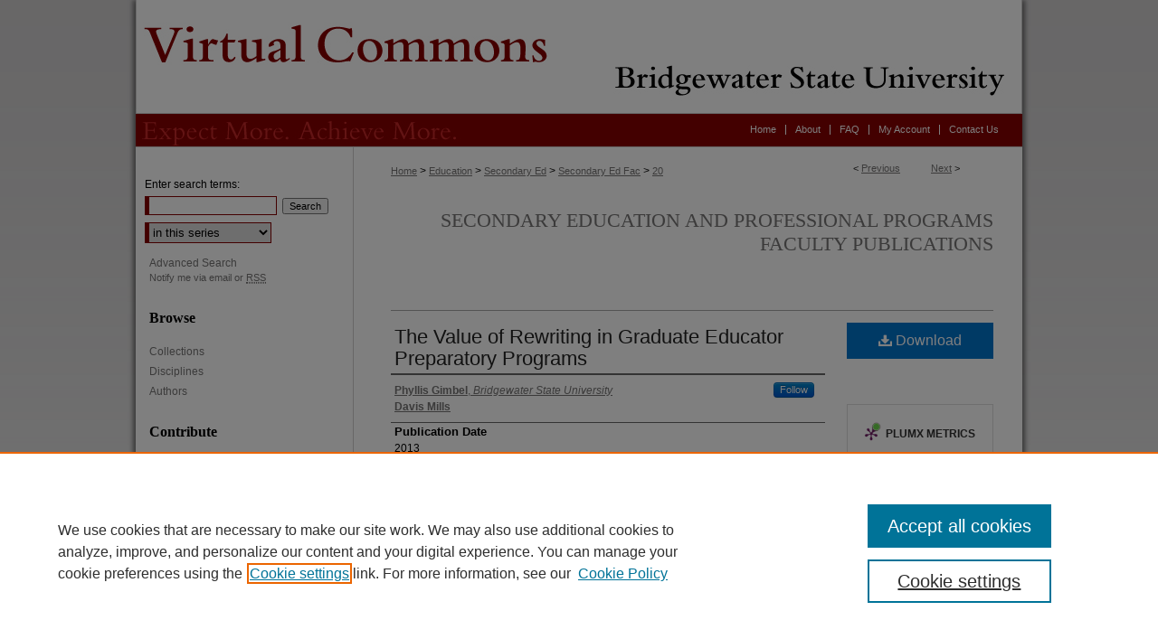

--- FILE ---
content_type: text/html; charset=UTF-8
request_url: https://vc.bridgew.edu/second_ed_fac/20/
body_size: 8674
content:

<!DOCTYPE html>
<html lang="en">
<head><!-- inj yui3-seed: --><script type='text/javascript' src='//cdnjs.cloudflare.com/ajax/libs/yui/3.6.0/yui/yui-min.js'></script><script type='text/javascript' src='//ajax.googleapis.com/ajax/libs/jquery/1.10.2/jquery.min.js'></script><!-- Adobe Analytics --><script type='text/javascript' src='https://assets.adobedtm.com/4a848ae9611a/d0e96722185b/launch-d525bb0064d8.min.js'></script><script type='text/javascript' src=/assets/nr_browser_production.js></script>

<!-- def.1 -->
<meta charset="utf-8">
<meta name="viewport" content="width=device-width">
<title>
"The Value of Rewriting in Graduate Educator Preparatory Programs" by Phyllis Gimbel and Davis Mills
</title>


<!-- FILE article_meta-tags.inc --><!-- FILE: /srv/sequoia/main/data/assets/site/article_meta-tags.inc -->
<meta itemprop="name" content="The Value of Rewriting in Graduate Educator Preparatory Programs">
<meta property="og:title" content="The Value of Rewriting in Graduate Educator Preparatory Programs">
<meta name="twitter:title" content="The Value of Rewriting in Graduate Educator Preparatory Programs">
<meta property="article:author" content="Phyllis Gimbel">
<meta name="author" content="Phyllis Gimbel">
<meta property="article:author" content="Davis Mills">
<meta name="author" content="Davis Mills">
<meta name="robots" content="noodp, noydir">
<meta name="description" content="The United States is poised to infuse writing into the K-16 curriculum. The Common Core State Standards have been adopted by 46 states and the English Language Arts and Literacy Standards set benchmarks for literacy in history/social studies, the sciences, and technical coursework (Common Core State Standards Initiative, 2010). The purpose of this retrospective, exploratory study is to understand the motivation of a random sample of 50 graduate students enrolled in educator preparatory programs at our state university with regard to why these students chose to rewrite an assignment. More specifically, the research question is: What motivates graduate students enrolled in educational licensure programs to rewrite an assignment and how do such students perceive the input of instructor feedback on their written work? Data were collected via a voluntary, anonymous, student questionnaire. Data analysis was thematic, using rereading to identify themes emerging from the data (Braun &amp; Clarke, 2006). Findings suggest that integrating the teaching of writing into school licensure programs and providing focused, detailed instructor feedback is helpful to guiding students to revise and improve their writing.">
<meta itemprop="description" content="The United States is poised to infuse writing into the K-16 curriculum. The Common Core State Standards have been adopted by 46 states and the English Language Arts and Literacy Standards set benchmarks for literacy in history/social studies, the sciences, and technical coursework (Common Core State Standards Initiative, 2010). The purpose of this retrospective, exploratory study is to understand the motivation of a random sample of 50 graduate students enrolled in educator preparatory programs at our state university with regard to why these students chose to rewrite an assignment. More specifically, the research question is: What motivates graduate students enrolled in educational licensure programs to rewrite an assignment and how do such students perceive the input of instructor feedback on their written work? Data were collected via a voluntary, anonymous, student questionnaire. Data analysis was thematic, using rereading to identify themes emerging from the data (Braun &amp; Clarke, 2006). Findings suggest that integrating the teaching of writing into school licensure programs and providing focused, detailed instructor feedback is helpful to guiding students to revise and improve their writing.">
<meta name="twitter:description" content="The United States is poised to infuse writing into the K-16 curriculum. The Common Core State Standards have been adopted by 46 states and the English Language Arts and Literacy Standards set benchmarks for literacy in history/social studies, the sciences, and technical coursework (Common Core State Standards Initiative, 2010). The purpose of this retrospective, exploratory study is to understand the motivation of a random sample of 50 graduate students enrolled in educator preparatory programs at our state university with regard to why these students chose to rewrite an assignment. More specifically, the research question is: What motivates graduate students enrolled in educational licensure programs to rewrite an assignment and how do such students perceive the input of instructor feedback on their written work? Data were collected via a voluntary, anonymous, student questionnaire. Data analysis was thematic, using rereading to identify themes emerging from the data (Braun &amp; Clarke, 2006). Findings suggest that integrating the teaching of writing into school licensure programs and providing focused, detailed instructor feedback is helpful to guiding students to revise and improve their writing.">
<meta property="og:description" content="The United States is poised to infuse writing into the K-16 curriculum. The Common Core State Standards have been adopted by 46 states and the English Language Arts and Literacy Standards set benchmarks for literacy in history/social studies, the sciences, and technical coursework (Common Core State Standards Initiative, 2010). The purpose of this retrospective, exploratory study is to understand the motivation of a random sample of 50 graduate students enrolled in educator preparatory programs at our state university with regard to why these students chose to rewrite an assignment. More specifically, the research question is: What motivates graduate students enrolled in educational licensure programs to rewrite an assignment and how do such students perceive the input of instructor feedback on their written work? Data were collected via a voluntary, anonymous, student questionnaire. Data analysis was thematic, using rereading to identify themes emerging from the data (Braun &amp; Clarke, 2006). Findings suggest that integrating the teaching of writing into school licensure programs and providing focused, detailed instructor feedback is helpful to guiding students to revise and improve their writing.">
<meta name="bepress_citation_journal_title" content="International Journal of Teaching and Learning in Higher Education">
<meta name="bepress_citation_author" content="Gimbel, Phyllis">
<meta name="bepress_citation_author_institution" content="Bridgewater State University">
<meta name="bepress_citation_author" content="Mills, Davis">
<meta name="bepress_citation_title" content="The Value of Rewriting in Graduate Educator Preparatory Programs">
<meta name="bepress_citation_date" content="2013">
<!-- FILE: /srv/sequoia/main/data/assets/site/ir_download_link.inc -->
<!-- FILE: /srv/sequoia/main/data/assets/site/article_meta-tags.inc (cont) -->
<meta name="bepress_citation_pdf_url" content="https://vc.bridgew.edu/cgi/viewcontent.cgi?article=1019&amp;context=second_ed_fac">
<meta name="bepress_citation_abstract_html_url" content="https://vc.bridgew.edu/second_ed_fac/20">
<meta name="bepress_citation_online_date" content="2014/5/12">
<meta name="viewport" content="width=device-width">
<!-- Additional Twitter data -->
<meta name="twitter:card" content="summary">
<!-- Additional Open Graph data -->
<meta property="og:type" content="article">
<meta property="og:url" content="https://vc.bridgew.edu/second_ed_fac/20">
<meta property="og:site_name" content="Virtual Commons - Bridgewater State University">


<!-- Amplitude -->
<script type="text/javascript">
(function(e,t){var n=e.amplitude||{_q:[],_iq:{}};var r=t.createElement("script")
;r.type="text/javascript";r.async=true
;r.src="https://cdn.amplitude.com/libs/amplitude-4.5.2-min.gz.js"
;r.integrity="5ceGNbvkytO+PTI82JRl6GwJjVCw6k79kP4le5L5/m0Zny1P7taAF6YVvC4z4Pgj"
;r.onload=function(){if(e.amplitude.runQueuedFunctions){
e.amplitude.runQueuedFunctions()}else{
console.log("[Amplitude] Error: could not load SDK")}}
;var i=t.getElementsByTagName("script")[0];i.parentNode.insertBefore(r,i)
;function s(e,t){e.prototype[t]=function(){
this._q.push([t].concat(Array.prototype.slice.call(arguments,0)));return this}}
var o=function(){this._q=[];return this}
;var a=["add","append","clearAll","prepend","set","setOnce","unset"]
;for(var u=0;u<a.length;u++){s(o,a[u])}n.Identify=o;var c=function(){this._q=[]
;return this}
;var l=["setProductId","setQuantity","setPrice","setRevenueType","setEventProperties"]
;for(var p=0;p<l.length;p++){s(c,l[p])}n.Revenue=c
;var d=["init","logEvent","logRevenue","setUserId","setUserProperties","setOptOut","setVersionName","setDomain","setDeviceId","setGlobalUserProperties","identify","clearUserProperties","setGroup","logRevenueV2","regenerateDeviceId","groupIdentify","logEventWithTimestamp","logEventWithGroups","setSessionId","resetSessionId"]
;function v(e){function t(t){e[t]=function(){
e._q.push([t].concat(Array.prototype.slice.call(arguments,0)))}}
for(var n=0;n<d.length;n++){t(d[n])}}v(n);n.getInstance=function(e){
e=(!e||e.length===0?"$default_instance":e).toLowerCase()
;if(!n._iq.hasOwnProperty(e)){n._iq[e]={_q:[]};v(n._iq[e])}return n._iq[e]}
;e.amplitude=n})(window,document);

amplitude.getInstance().init("1d890e80ea7a0ccc43c2b06438458f50");
</script>

<!-- FILE: article_meta-tags.inc (cont) -->
<meta name="bepress_is_article_cover_page" content="1">


<!-- sh.1 -->
<link rel="stylesheet" href="/ir-style.css" type="text/css" media="screen">
<link rel="stylesheet" href="/ir-custom.css" type="text/css" media="screen">
<link rel="stylesheet" href="../ir-custom.css" type="text/css" media="screen">
<link rel="stylesheet" href="/ir-local.css" type="text/css" media="screen">
<link rel="stylesheet" href="../ir-local.css" type="text/css" media="screen">
<link rel="stylesheet" href="/ir-print.css" type="text/css" media="print">
<link type="text/css" rel="stylesheet" href="/assets/floatbox/floatbox.css">
<link rel="alternate" type="application/rss+xml" title="Site Feed" href="/recent.rss">
<link rel="shortcut icon" href="/favicon.ico" type="image/x-icon">
<!--[if IE]>
<link rel="stylesheet" href="/ir-ie.css" type="text/css" media="screen">
<![endif]-->

<!-- JS  -->
<script type="text/javascript" src="/assets/jsUtilities.js"></script>
<script type="text/javascript" src="/assets/footnoteLinks.js"></script>
<script type="text/javascript" src="/assets/scripts/yui-init.pack.js"></script>
<script type="text/javascript" src="/assets/scripts/bepress-init.debug.js"></script>
<script type="text/javascript" src="/assets/scripts/JumpListYUI.pack.js"></script>

<!-- end sh.1 -->




<script type="text/javascript">var pageData = {"page":{"environment":"prod","productName":"bpdg","language":"en","name":"ir_series:article","businessUnit":"els:rp:st"},"visitor":{}};</script>

</head>
<body id="geo-series">
<!-- FILE /srv/sequoia/main/data/vc.bridgew.edu/assets/header.pregen --><!-- This is the mobile navbar file. Do not delete or move from the top of header.pregen -->
<!-- FILE: /srv/sequoia/main/data/assets/site/mobile_nav.inc --><!--[if !IE]>-->
<script src="/assets/scripts/dc-mobile/dc-responsive-nav.js"></script>

<header id="mobile-nav" class="nav-down device-fixed-height" style="visibility: hidden;">
  
  
  <nav class="nav-collapse">
    <ul>
      <li class="menu-item active device-fixed-width"><a href="https://vc.bridgew.edu" title="Home" data-scroll >Home</a></li>
      <li class="menu-item device-fixed-width"><a href="https://vc.bridgew.edu/do/search/advanced/" title="Search" data-scroll ><i class="icon-search"></i> Search</a></li>
      <li class="menu-item device-fixed-width"><a href="https://vc.bridgew.edu/communities.html" title="Browse" data-scroll >Browse Collections</a></li>
      <li class="menu-item device-fixed-width"><a href="/cgi/myaccount.cgi?context=second_ed_fac" title="My Account" data-scroll >My Account</a></li>
      <li class="menu-item device-fixed-width"><a href="https://vc.bridgew.edu/about.html" title="About" data-scroll >About</a></li>
      <li class="menu-item device-fixed-width"><a href="https://network.bepress.com" title="Digital Commons Network" data-scroll ><img width="16" height="16" alt="DC Network" style="vertical-align:top;" src="/assets/md5images/8e240588cf8cd3a028768d4294acd7d3.png"> Digital Commons Network™</a></li>
    </ul>
  </nav>
</header>

<script src="/assets/scripts/dc-mobile/dc-mobile-nav.js"></script>
<!--<![endif]-->
<!-- FILE: /srv/sequoia/main/data/vc.bridgew.edu/assets/header.pregen (cont) -->
<div id="bridgew">
<div id="container"><a href="#main" class="skiplink" accesskey="2" >Skip to main content</a>

<div id="header">
<!-- FILE: /srv/sequoia/main/data/assets/site/ir_logo.inc -->












<!-- FILE: /srv/sequoia/main/data/vc.bridgew.edu/assets/header.pregen (cont) -->
<div id="pagetitle">

<h1><a href="https://vc.bridgew.edu" title="Virtual Commons - Bridgewater State University" >Virtual Commons - Bridgewater State University</a></h1>
</div>
</div><div id="navigation"><!-- FILE: /srv/sequoia/main/data/vc.bridgew.edu/assets/ir_navigation.inc --><div id="tabs"><ul><li id="tabfive"><a href="https://vc.bridgew.edu/contact.html" title="Contact Us" ><span>Contact Us</span></a></li><li id="tabone"><a href="https://vc.bridgew.edu/cgi/myaccount.cgi?context=second_ed_fac" title="My Account" ><span>My Account</span></a></li><li id="tabtwo"><a href="https://vc.bridgew.edu/faq.html" title="FAQ" ><span>FAQ</span></a></li><li id="tabthree"><a href="https://vc.bridgew.edu/about.html" title="About" ><span>About</span></a></li><li id="tabfour"><a href="https://vc.bridgew.edu" title="Home" ><span>Home</span></a></li></ul></div>


<!-- FILE: /srv/sequoia/main/data/vc.bridgew.edu/assets/header.pregen (cont) --></div>



<div id="wrapper">
<div id="content">
<div id="main" class="text">
<script type="text/javascript" src="/assets/floatbox/floatbox.js"></script>  
<!-- FILE: /srv/sequoia/main/data/assets/site/article_pager.inc -->

<div id="breadcrumb"><ul id="pager">

                
                 
<li>&lt; <a href="https://vc.bridgew.edu/second_ed_fac/18" class="ignore" >Previous</a></li>
        
        
        

                
                 
<li><a href="https://vc.bridgew.edu/second_ed_fac/17" class="ignore" >Next</a> &gt;</li>
        
        
        
<li>&nbsp;</li></ul><div class="crumbs"><!-- FILE: /srv/sequoia/main/data/assets/site/ir_breadcrumb.inc -->

<div class="crumbs" role="navigation" aria-label="Breadcrumb">
	<p>
	
	
			<a href="https://vc.bridgew.edu" class="ignore" >Home</a>
	
	
	
	
	
	
	
	
	
	
	 <span aria-hidden="true">&gt;</span> 
		<a href="https://vc.bridgew.edu/education" class="ignore" >Education</a>
	
	
	
	
	
	
	 <span aria-hidden="true">&gt;</span> 
		<a href="https://vc.bridgew.edu/second_ed" class="ignore" >Secondary Ed</a>
	
	
	
	
	
	
	 <span aria-hidden="true">&gt;</span> 
		<a href="https://vc.bridgew.edu/second_ed_fac" class="ignore" >Secondary Ed Fac</a>
	
	
	
	
	
	 <span aria-hidden="true">&gt;</span> 
		<a href="https://vc.bridgew.edu/second_ed_fac/20" class="ignore" aria-current="page" >20</a>
	
	
	
	</p>
</div>


<!-- FILE: /srv/sequoia/main/data/assets/site/article_pager.inc (cont) --></div>
</div>
<!-- FILE: /srv/sequoia/main/data/assets/site/ir_series/article/index.html (cont) -->
<!-- FILE: /srv/sequoia/main/data/assets/site/ir_series/article/article_info.inc --><!-- FILE: /srv/sequoia/main/data/assets/site/openurl.inc -->

























<!-- FILE: /srv/sequoia/main/data/assets/site/ir_series/article/article_info.inc (cont) -->
<!-- FILE: /srv/sequoia/main/data/assets/site/ir_download_link.inc -->









	
	
	
    
    
    
	
		
		
		
	
	
	
	
	
	

<!-- FILE: /srv/sequoia/main/data/assets/site/ir_series/article/article_info.inc (cont) -->
<!-- FILE: /srv/sequoia/main/data/assets/site/ir_series/article/ir_article_header.inc -->


<div id="series-header">
<!-- FILE: /srv/sequoia/main/data/assets/site/ir_series/ir_series_logo.inc -->



 






	
	
	
	
	
	
<!-- FILE: /srv/sequoia/main/data/assets/site/ir_series/article/ir_article_header.inc (cont) --><h2 id="series-title"><a href="https://vc.bridgew.edu/second_ed_fac" >Secondary Education and Professional Programs Faculty Publications</a></h2></div>
<div style="clear: both">&nbsp;</div>

<div id="sub">
<div id="alpha">
<!-- FILE: /srv/sequoia/main/data/assets/site/ir_series/article/article_info.inc (cont) --><div id='title' class='element'>
<h4>Title</h4>
<p><a href='https://vc.bridgew.edu/cgi/viewcontent.cgi?article=1019&amp;context=second_ed_fac'>The Value of Rewriting in Graduate Educator Preparatory Programs</a></p>
</div>
<div class='clear'></div>
<div id='authors' class='element'>
<h4>Authors</h4>
<p class="author"><a href='https://vc.bridgew.edu/do/search/?q=author_lname%3A%22Gimbel%22%20author_fname%3A%22Phyllis%22&start=0&context=2204950'><strong>Phyllis Gimbel</strong>, <em>Bridgewater State University</em></a><a rel="nofollow" href="https://network.bepress.com/api/follow/subscribe?user=YTNiMGJkNjI4NDlmMmM5NQ%3D%3D&amp;institution=Mjk5ODkwNDU0MWJiZTUwOQ%3D%3D&amp;format=html" data-follow-set="user:YTNiMGJkNjI4NDlmMmM5NQ== institution:Mjk5ODkwNDU0MWJiZTUwOQ==" title="Follow Phyllis Gimbel" class="btn followable">Follow</a><br />
<a href='https://vc.bridgew.edu/do/search/?q=author_lname%3A%22Mills%22%20author_fname%3A%22Davis%22&start=0&context=2204950'><strong>Davis Mills</strong></a><br />
</p></div>
<div class='clear'></div>
<div id='publication_date' class='element'>
<h4>Publication Date</h4>
<p>2013</p>
</div>
<div class='clear'></div>
<div id='document_type' class='element'>
<h4>Document Type</h4>
<p>Article</p>
</div>
<div class='clear'></div>
<div id='abstract' class='element'>
<h4>Abstract</h4>
<p>The United States is poised to infuse writing into the K-16 curriculum. The Common Core State Standards have been adopted by 46 states and the English Language Arts and Literacy Standards set benchmarks for literacy in history/social studies, the sciences, and technical coursework (Common Core State Standards Initiative, 2010). The purpose of this retrospective, exploratory study is to understand the motivation of a random sample of 50 graduate students enrolled in educator preparatory programs at our state university with regard to why these students chose to rewrite an assignment. More specifically, the research question is: What motivates graduate students enrolled in educational licensure programs to rewrite an assignment and how do such students perceive the input of instructor feedback on their written work? Data were collected via a voluntary, anonymous, student questionnaire. Data analysis was thematic, using rereading to identify themes emerging from the data (Braun & Clarke, 2006). Findings suggest that integrating the teaching of writing into school licensure programs and providing focused, detailed instructor feedback is helpful to guiding students to revise and improve their writing.</p>
</div>
<div class='clear'></div>
<div id='source_citation' class='element'>
<h4>Original Citation</h4>
<p>Gimbel, P. & Mills, D. (2013). The Value of Rewriting in Graduate Educator Preparatory Programs. <em>International Journal of Teaching and Learning in Higher Education</em>, 25(2), 189-199.</p>
</div>
<div class='clear'></div>
<div id='recommended_citation' class='element'>
<h4>Virtual Commons Citation</h4>
<!-- FILE: /srv/sequoia/main/data/vc.bridgew.edu/assets/ir_series/ir_citation.inc --><p>Gimbel, Phyllis and Mills, Davis (2013). The Value of Rewriting in Graduate Educator Preparatory Programs. In <em>Secondary Education and Professional Programs Faculty Publications.</em> Paper 20.<br>Available at: https://vc.bridgew.edu/second_ed_fac/20</p>
<!-- FILE: /srv/sequoia/main/data/assets/site/ir_series/article/article_info.inc (cont) --></div>
<div class='clear'></div>
</div>
    </div>
    <div id='beta_7-3'>
<!-- FILE: /srv/sequoia/main/data/assets/site/info_box_7_3.inc --><!-- FILE: /srv/sequoia/main/data/assets/site/openurl.inc -->

























<!-- FILE: /srv/sequoia/main/data/assets/site/info_box_7_3.inc (cont) -->
<!-- FILE: /srv/sequoia/main/data/assets/site/ir_download_link.inc -->









	
	
	
    
    
    
	
		
		
		
	
	
	
	
	
	

<!-- FILE: /srv/sequoia/main/data/assets/site/info_box_7_3.inc (cont) -->


	<!-- FILE: /srv/sequoia/main/data/assets/site/info_box_download_button.inc --><div class="aside download-button">
      <a id="pdf" class="btn" href="https://vc.bridgew.edu/cgi/viewcontent.cgi?article=1019&amp;context=second_ed_fac" title="PDF (274&nbsp;KB) opens in new window" target="_blank" > 
    	<i class="icon-download-alt" aria-hidden="true"></i>
        Download
      </a>
</div>


<!-- FILE: /srv/sequoia/main/data/assets/site/info_box_7_3.inc (cont) -->
	<!-- FILE: /srv/sequoia/main/data/assets/site/info_box_embargo.inc -->
<!-- FILE: /srv/sequoia/main/data/assets/site/info_box_7_3.inc (cont) -->

<!-- FILE: /srv/sequoia/main/data/assets/site/info_box_custom_upper.inc -->
<!-- FILE: /srv/sequoia/main/data/assets/site/info_box_7_3.inc (cont) -->
<!-- FILE: /srv/sequoia/main/data/assets/site/info_box_openurl.inc -->
<div id="open-url" class="aside">
	
	

</div>

<!-- FILE: /srv/sequoia/main/data/assets/site/info_box_7_3.inc (cont) -->

<!-- FILE: /srv/sequoia/main/data/assets/site/info_box_article_metrics.inc -->






<div id="article-stats" class="aside hidden">

    <p class="article-downloads-wrapper hidden"><span id="article-downloads"></span> DOWNLOADS</p>
    <p class="article-stats-date hidden">Since May 12, 2014</p>

    <p class="article-plum-metrics">
        <a href="https://plu.mx/plum/a/?repo_url=https://vc.bridgew.edu/second_ed_fac/20" class="plumx-plum-print-popup plum-bigben-theme" data-badge="true" data-hide-when-empty="true" ></a>
    </p>
</div>
<script type="text/javascript" src="//cdn.plu.mx/widget-popup.js"></script>



<!-- Article Download Counts -->
<script type="text/javascript" src="/assets/scripts/article-downloads.pack.js"></script>
<script type="text/javascript">
    insertDownloads(5568769);
</script>


<!-- Add border to Plum badge & download counts when visible -->
<script>
// bind to event when PlumX widget loads
jQuery('body').bind('plum:widget-load', function(e){
// if Plum badge is visible
  if (jQuery('.PlumX-Popup').length) {
// remove 'hidden' class
  jQuery('#article-stats').removeClass('hidden');
  jQuery('.article-stats-date').addClass('plum-border');
  }
});
// bind to event when page loads
jQuery(window).bind('load',function(e){
// if DC downloads are visible
  if (jQuery('#article-downloads').text().length > 0) {
// add border to aside
  jQuery('#article-stats').removeClass('hidden');
  }
});
</script>

<!-- Amplitude Event Tracking -->


<script>
$(function() {

  // This is the handler for Plum popup engagement on mouseover
  $("#article-stats").on("mouseover", "a.plx-wrapping-print-link", function(event) {
    // Send the event to Amplitude
    amplitude.getInstance().logEvent("plumPopupMouseover");
  });

  // This is the handler for Plum badge and 'see details' link clickthrough
  $("#article-stats").on("click", "div.ppp-container.ppp-small.ppp-badge", function(event) {
    // Send the event to Amplitude
    amplitude.getInstance().logEvent("plumDetailsClick");
  });

  // This is the handler for AddThis link clickthrough
  $(".addthis_toolbox").on("click", "a", function(event) {
    // Send the event to Amplitude
    amplitude.getInstance().logEvent("addThisClick");
  });

  // This is the handler for AddThis link clickthrough
  $(".aside.download-button").on("click", "a", function(event) {
    // Send the event to Amplitude
    amplitude.getInstance().logEvent("downloadClick");
  });

});
</script>




<!-- Adobe Analytics: Download Click Tracker -->
<script>

$(function() {

  // Download button click event tracker for PDFs
  $(".aside.download-button").on("click", "a#pdf", function(event) {
    pageDataTracker.trackEvent('navigationClick', {
      link: {
          location: 'aside download-button',
          name: 'pdf'
      }
    });
  });

  // Download button click event tracker for native files
  $(".aside.download-button").on("click", "a#native", function(event) {
    pageDataTracker.trackEvent('navigationClick', {
        link: {
            location: 'aside download-button',
            name: 'native'
        }
     });
  });

});

</script>
<!-- FILE: /srv/sequoia/main/data/assets/site/info_box_7_3.inc (cont) -->



	<!-- FILE: /srv/sequoia/main/data/assets/site/info_box_disciplines.inc -->




	





	<div id="beta-disciplines" class="aside">
		<h4>Included in</h4>
	<p>
		
				
					<a href="https://network.bepress.com/hgg/discipline/786" title="Curriculum and Instruction Commons" >Curriculum and Instruction Commons</a>
				
				
			
		
	</p>
	</div>



<!-- FILE: /srv/sequoia/main/data/assets/site/info_box_7_3.inc (cont) -->

<!-- FILE: /srv/sequoia/main/data/assets/site/bookmark_widget.inc -->
<div id="share" class="aside">
<h4>Share</h4>
	
	<p class="addthis_toolbox addthis_default_style">
		<a class="addthis_button_facebook ignore"></a>
		<a class="addthis_button_twitter ignore"></a>
		<a class="addthis_button_linkedin ignore"></a>
		<a class="addthis_button_email ignore"></a>


		<a href="https://www.addthis.com/bookmark.php?v=300&amp;pubid=bepress" class="addthis_button_compact" ></a>
	</p>
	<script type="text/javascript" src="https://s7.addthis.com/js/300/addthis_widget.js#pubid=bepress"></script>

</div>

<!-- FILE: /srv/sequoia/main/data/assets/site/info_box_7_3.inc (cont) -->
<!-- FILE: /srv/sequoia/main/data/assets/site/info_box_geolocate.inc --><!-- FILE: /srv/sequoia/main/data/assets/site/ir_geolocate_enabled_and_displayed.inc -->

<!-- FILE: /srv/sequoia/main/data/assets/site/info_box_geolocate.inc (cont) -->

<!-- FILE: /srv/sequoia/main/data/assets/site/info_box_7_3.inc (cont) -->

	<!-- FILE: /srv/sequoia/main/data/assets/site/zotero_coins.inc -->

<span class="Z3988" title="ctx_ver=Z39.88-2004&amp;rft_val_fmt=info%3Aofi%2Ffmt%3Akev%3Amtx%3Ajournal&amp;rft_id=https%3A%2F%2Fvc.bridgew.edu%2Fsecond_ed_fac%2F20&amp;rft.atitle=The%20Value%20of%20Rewriting%20in%20Graduate%20Educator%20Preparatory%20Programs&amp;rft.aufirst=Phyllis&amp;rft.aulast=Gimbel&amp;rft.au=Davis%20Mills&amp;rft.jtitle=International%20Journal%20of%20Teaching%20and%20Learning%20in%20Higher%20Education&amp;rft.date=2013-01-01">COinS</span>
<!-- FILE: /srv/sequoia/main/data/assets/site/info_box_7_3.inc (cont) -->

<!-- FILE: /srv/sequoia/main/data/vc.bridgew.edu/assets/ir_series/info_box_custom_lower.inc -->
	<br>
<!-- FILE: /srv/sequoia/main/data/assets/site/info_box_7_3.inc (cont) -->
<!-- FILE: /srv/sequoia/main/data/assets/site/ir_series/article/article_info.inc (cont) --></div>

<div class='clear'>&nbsp;</div>
<!-- FILE: /srv/sequoia/main/data/assets/site/ir_series/article/ir_article_custom_fields.inc -->


<!-- FILE: /srv/sequoia/main/data/assets/site/ir_series/article/article_info.inc (cont) -->

<!-- FILE: /srv/sequoia/main/data/assets/site/ir_series/article/index.html (cont) -->
<!-- FILE /srv/sequoia/main/data/assets/site/footer.pregen --></div>
	<div class="verticalalign">&nbsp;</div>
	<div class="clear">&nbsp;</div>

</div>

	<div id="sidebar" role="complementary">
	<!-- FILE: /srv/sequoia/main/data/assets/site/ir_sidebar_7_8.inc -->

	<!-- FILE: /srv/sequoia/main/data/assets/site/ir_sidebar_sort_sba.inc --><!-- FILE: /srv/sequoia/main/data/assets/site/ir_sidebar_custom_upper_7_8.inc -->

<!-- FILE: /srv/sequoia/main/data/assets/site/ir_sidebar_sort_sba.inc (cont) -->
<!-- FILE: /srv/sequoia/main/data/assets/site/ir_sidebar_search_7_8.inc -->


	
<form method='get' action='https://vc.bridgew.edu/do/search/' id="sidebar-search">
	<label for="search" accesskey="4">
		Enter search terms:
	</label>
		<div>
			<span class="border">
				<input type="text" name='q' class="search" id="search">
			</span> 
			<input type="submit" value="Search" class="searchbutton" style="font-size:11px;">
		</div>
	<label for="context" style="display:none;">
		Select context to search:
	</label> 
		<div>
			<span class="border">
				<select name="fq" id="context">
					
					
						<option value='virtual_ancestor_link:"https://vc.bridgew.edu/second_ed_fac"'>in this series</option>
					
					
					
					<option value='virtual_ancestor_link:"https://vc.bridgew.edu"'>in this repository</option>
					<option value='virtual_ancestor_link:"http:/"'>across all repositories</option>
				</select>
			</span>
		</div>
</form>

<p class="advanced">
	
	
		<a href="https://vc.bridgew.edu/do/search/advanced/?fq=virtual_ancestor_link:%22https://vc.bridgew.edu/second_ed_fac%22" >
			Advanced Search
		</a>
	
</p>
<!-- FILE: /srv/sequoia/main/data/assets/site/ir_sidebar_sort_sba.inc (cont) -->
<!-- FILE: /srv/sequoia/main/data/assets/site/ir_sidebar_notify_7_8.inc -->


	<ul id="side-notify">
		<li class="notify">
			<a href="https://vc.bridgew.edu/second_ed_fac/announcements.html" title="Email or RSS Notifications" >
				Notify me via email or <acronym title="Really Simple Syndication">RSS</acronym>
			</a>
		</li>
	</ul>



<!-- FILE: /srv/sequoia/main/data/assets/site/urc_badge.inc -->






<!-- FILE: /srv/sequoia/main/data/assets/site/ir_sidebar_notify_7_8.inc (cont) -->

<!-- FILE: /srv/sequoia/main/data/assets/site/ir_sidebar_sort_sba.inc (cont) -->
<!-- FILE: /srv/sequoia/main/data/assets/site/ir_sidebar_custom_middle_7_8.inc --><!-- FILE: /srv/sequoia/main/data/assets/site/ir_sidebar_sort_sba.inc (cont) -->
<!-- FILE: /srv/sequoia/main/data/assets/site/ir_sidebar_browse.inc --><h2>Browse</h2>
<ul id="side-browse">


<li class="collections"><a href="https://vc.bridgew.edu/communities.html" title="Browse by Collections" >Collections</a></li>
<li class="discipline-browser"><a href="https://vc.bridgew.edu/do/discipline_browser/disciplines" title="Browse by Disciplines" >Disciplines</a></li>
<li class="author"><a href="https://vc.bridgew.edu/authors.html" title="Browse by Author" >Authors</a></li>


</ul>
<!-- FILE: /srv/sequoia/main/data/assets/site/ir_sidebar_sort_sba.inc (cont) -->
<!-- FILE: /srv/sequoia/main/data/assets/site/ir_sidebar_author_7_8.inc --><h2>Contribute</h2>






	<ul id="side-author">
		<li class="faq">
			<a href="https://vc.bridgew.edu/faq.html" title="Author FAQs" >
				Author FAQs
			</a>
		</li>
		
		
		
			<li class="submit">
				<a href="https://vc.bridgew.edu/cgi/ir_submit.cgi?context=second_ed_fac" >
					Submit
				</a>
			</li>
		
	</ul>


<!-- FILE: /srv/sequoia/main/data/assets/site/ir_sidebar_sort_sba.inc (cont) -->
<!-- FILE: /srv/sequoia/main/data/vc.bridgew.edu/assets/ir_sidebar_custom_lower_7_8.inc -->
<div id="sb-custom-lower">
	<h2 class="sb-custom-title">Links</h2>
		<ul class="sb-custom-ul">
			
				<li class="sb-custom-li">
					
						<a href="http://www.bridgew.edu/content/department-secondary-education-professional-programs" title="second_ed_fac Home Page" > 
							Secondary Education and Professional Programs
						</a>
					
					
					
				</li>
			
			
			<li class="sb-custom-li"><a href="http://library.bridgew.edu/" title="Maxwell Library" >Maxwell Library</a></li>
			<li class="sb-custom-li"><a href="http://www.bridgew.edu/" title="Bridgewater State University" >Bridgewater State University</a></li>
			
		</ul>
</div><!-- FILE: /srv/sequoia/main/data/assets/site/ir_sidebar_sort_sba.inc (cont) -->
<!-- FILE: /srv/sequoia/main/data/assets/site/ir_sidebar_sw_links_7_8.inc -->

	
		
	


	<!-- FILE: /srv/sequoia/main/data/assets/site/ir_sidebar_sort_sba.inc (cont) -->

<!-- FILE: /srv/sequoia/main/data/assets/site/ir_sidebar_geolocate.inc --><!-- FILE: /srv/sequoia/main/data/assets/site/ir_geolocate_enabled_and_displayed.inc -->

<!-- FILE: /srv/sequoia/main/data/assets/site/ir_sidebar_geolocate.inc (cont) -->

<!-- FILE: /srv/sequoia/main/data/assets/site/ir_sidebar_sort_sba.inc (cont) -->
<!-- FILE: /srv/sequoia/main/data/assets/site/ir_sidebar_custom_lowest_7_8.inc -->


<!-- FILE: /srv/sequoia/main/data/assets/site/ir_sidebar_sort_sba.inc (cont) -->
<!-- FILE: /srv/sequoia/main/data/assets/site/ir_sidebar_7_8.inc (cont) -->



<!-- FILE: /srv/sequoia/main/data/assets/site/footer.pregen (cont) -->
	<div class="verticalalign">&nbsp;</div>
	</div>

</div>

<!-- FILE: /srv/sequoia/main/data/assets/site/ir_footer_content.inc --><div id="footer" role="contentinfo">
	
	
	<!-- FILE: /srv/sequoia/main/data/assets/site/ir_bepress_logo.inc --><div id="bepress">

<a href="https://www.elsevier.com/solutions/digital-commons" title="Elsevier - Digital Commons" >
	<em>Elsevier - Digital Commons</em>
</a>

</div>
<!-- FILE: /srv/sequoia/main/data/assets/site/ir_footer_content.inc (cont) -->
	<p>
		<a href="https://vc.bridgew.edu" title="Home page" accesskey="1" >Home</a> | 
		<a href="https://vc.bridgew.edu/about.html" title="About" >About</a> | 
		<a href="https://vc.bridgew.edu/faq.html" title="FAQ" >FAQ</a> | 
		<a href="/cgi/myaccount.cgi?context=second_ed_fac" title="My Account Page" accesskey="3" >My Account</a> | 
		<a href="https://vc.bridgew.edu/accessibility.html" title="Accessibility Statement" accesskey="0" >Accessibility Statement</a>
	</p>
	<p>
	
	
		<a class="secondary-link" href="https://www.bepress.com/privacy" title="Privacy Policy" >Privacy</a>
	
		<a class="secondary-link" href="https://www.bepress.com/copyright" title="Copyright Policy" >Copyright</a>	
	</p> 
	
</div>

<!-- FILE: /srv/sequoia/main/data/assets/site/footer.pregen (cont) -->

</div>
</div>

<!-- FILE: /srv/sequoia/main/data/vc.bridgew.edu/assets/ir_analytics.inc --><!-- Google tag (gtag.js) -->
<script async src="https://www.googletagmanager.com/gtag/js?id=G-981328W83S"></script>
<script>
  window.dataLayer = window.dataLayer || [];
  function gtag(){dataLayer.push(arguments);}
  gtag('js', new Date());

  gtag('config', 'G-981328W83S');
</script><!-- FILE: /srv/sequoia/main/data/assets/site/footer.pregen (cont) -->

<script type='text/javascript' src='/assets/scripts/bpbootstrap-20160726.pack.js'></script><script type='text/javascript'>BPBootstrap.init({appendCookie:''})</script></body></html>
